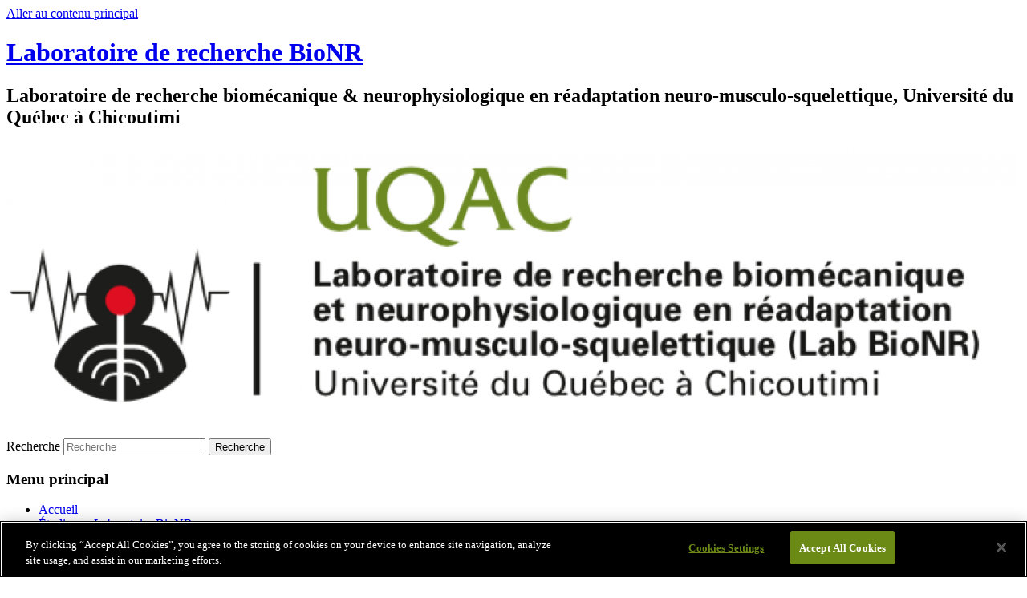

--- FILE ---
content_type: text/html; charset=UTF-8
request_url: https://recherche.uqac.ca/labbionr/2019/02/01/subvention-pour-le-pr-sebastien-dufresne-et-son-equipe/
body_size: 17880
content:
<!DOCTYPE html>
<!--[if IE 6]>
<html id="ie6" lang="fr-FR">
<![endif]-->
<!--[if IE 7]>
<html id="ie7" lang="fr-FR">
<![endif]-->
<!--[if IE 8]>
<html id="ie8" lang="fr-FR">
<![endif]-->
<!--[if !(IE 6) & !(IE 7) & !(IE 8)]><!-->
<html lang="fr-FR">
<!--<![endif]-->
<head>
<meta charset="UTF-8" />
<meta name="viewport" content="width=device-width, initial-scale=1.0" />
<title>
Subvention pour le Pr Sébastien Dufresne et son équipe | Laboratoire de recherche BioNR	</title>
<link rel="profile" href="https://gmpg.org/xfn/11" />
<link rel="stylesheet" type="text/css" media="all" href="https://recherche.uqac.ca/labbionr/wp-content/themes/twentyeleven/style.css?ver=20241112" />
<link rel="pingback" href="https://recherche.uqac.ca/labbionr/xmlrpc.php">
<!--[if lt IE 9]>
<script src="https://recherche.uqac.ca/labbionr/wp-content/themes/twentyeleven/js/html5.js?ver=3.7.0" type="text/javascript"></script>
<![endif]-->
<meta name='robots' content='max-image-preview:large' />
<link rel="alternate" type="application/rss+xml" title="Laboratoire de recherche BioNR &raquo; Flux" href="https://recherche.uqac.ca/labbionr/feed/" />
<link rel="alternate" type="application/rss+xml" title="Laboratoire de recherche BioNR &raquo; Flux des commentaires" href="https://recherche.uqac.ca/labbionr/comments/feed/" />
<script type="text/javascript">
/* <![CDATA[ */
window._wpemojiSettings = {"baseUrl":"https:\/\/s.w.org\/images\/core\/emoji\/15.0.3\/72x72\/","ext":".png","svgUrl":"https:\/\/s.w.org\/images\/core\/emoji\/15.0.3\/svg\/","svgExt":".svg","source":{"concatemoji":"https:\/\/recherche.uqac.ca\/labbionr\/wp-includes\/js\/wp-emoji-release.min.js?ver=6.5.5"}};
/*! This file is auto-generated */
!function(i,n){var o,s,e;function c(e){try{var t={supportTests:e,timestamp:(new Date).valueOf()};sessionStorage.setItem(o,JSON.stringify(t))}catch(e){}}function p(e,t,n){e.clearRect(0,0,e.canvas.width,e.canvas.height),e.fillText(t,0,0);var t=new Uint32Array(e.getImageData(0,0,e.canvas.width,e.canvas.height).data),r=(e.clearRect(0,0,e.canvas.width,e.canvas.height),e.fillText(n,0,0),new Uint32Array(e.getImageData(0,0,e.canvas.width,e.canvas.height).data));return t.every(function(e,t){return e===r[t]})}function u(e,t,n){switch(t){case"flag":return n(e,"\ud83c\udff3\ufe0f\u200d\u26a7\ufe0f","\ud83c\udff3\ufe0f\u200b\u26a7\ufe0f")?!1:!n(e,"\ud83c\uddfa\ud83c\uddf3","\ud83c\uddfa\u200b\ud83c\uddf3")&&!n(e,"\ud83c\udff4\udb40\udc67\udb40\udc62\udb40\udc65\udb40\udc6e\udb40\udc67\udb40\udc7f","\ud83c\udff4\u200b\udb40\udc67\u200b\udb40\udc62\u200b\udb40\udc65\u200b\udb40\udc6e\u200b\udb40\udc67\u200b\udb40\udc7f");case"emoji":return!n(e,"\ud83d\udc26\u200d\u2b1b","\ud83d\udc26\u200b\u2b1b")}return!1}function f(e,t,n){var r="undefined"!=typeof WorkerGlobalScope&&self instanceof WorkerGlobalScope?new OffscreenCanvas(300,150):i.createElement("canvas"),a=r.getContext("2d",{willReadFrequently:!0}),o=(a.textBaseline="top",a.font="600 32px Arial",{});return e.forEach(function(e){o[e]=t(a,e,n)}),o}function t(e){var t=i.createElement("script");t.src=e,t.defer=!0,i.head.appendChild(t)}"undefined"!=typeof Promise&&(o="wpEmojiSettingsSupports",s=["flag","emoji"],n.supports={everything:!0,everythingExceptFlag:!0},e=new Promise(function(e){i.addEventListener("DOMContentLoaded",e,{once:!0})}),new Promise(function(t){var n=function(){try{var e=JSON.parse(sessionStorage.getItem(o));if("object"==typeof e&&"number"==typeof e.timestamp&&(new Date).valueOf()<e.timestamp+604800&&"object"==typeof e.supportTests)return e.supportTests}catch(e){}return null}();if(!n){if("undefined"!=typeof Worker&&"undefined"!=typeof OffscreenCanvas&&"undefined"!=typeof URL&&URL.createObjectURL&&"undefined"!=typeof Blob)try{var e="postMessage("+f.toString()+"("+[JSON.stringify(s),u.toString(),p.toString()].join(",")+"));",r=new Blob([e],{type:"text/javascript"}),a=new Worker(URL.createObjectURL(r),{name:"wpTestEmojiSupports"});return void(a.onmessage=function(e){c(n=e.data),a.terminate(),t(n)})}catch(e){}c(n=f(s,u,p))}t(n)}).then(function(e){for(var t in e)n.supports[t]=e[t],n.supports.everything=n.supports.everything&&n.supports[t],"flag"!==t&&(n.supports.everythingExceptFlag=n.supports.everythingExceptFlag&&n.supports[t]);n.supports.everythingExceptFlag=n.supports.everythingExceptFlag&&!n.supports.flag,n.DOMReady=!1,n.readyCallback=function(){n.DOMReady=!0}}).then(function(){return e}).then(function(){var e;n.supports.everything||(n.readyCallback(),(e=n.source||{}).concatemoji?t(e.concatemoji):e.wpemoji&&e.twemoji&&(t(e.twemoji),t(e.wpemoji)))}))}((window,document),window._wpemojiSettings);
/* ]]> */
</script>
<style id='wp-emoji-styles-inline-css' type='text/css'>

	img.wp-smiley, img.emoji {
		display: inline !important;
		border: none !important;
		box-shadow: none !important;
		height: 1em !important;
		width: 1em !important;
		margin: 0 0.07em !important;
		vertical-align: -0.1em !important;
		background: none !important;
		padding: 0 !important;
	}
</style>
<link rel='stylesheet' id='twentyeleven-block-style-css' href='https://recherche.uqac.ca/labbionr/wp-content/themes/twentyeleven/blocks.css?ver=20240703' type='text/css' media='all' />
<link rel='stylesheet' id='style_login_widget-css' href='https://recherche.uqac.ca/labbionr/wp-content/plugins/miniorange-login-with-eve-online-google-facebook/css/style_login_widget.min.css?ver=6.26.4' type='text/css' media='all' />
<link rel="https://api.w.org/" href="https://recherche.uqac.ca/labbionr/wp-json/" /><link rel="alternate" type="application/json" href="https://recherche.uqac.ca/labbionr/wp-json/wp/v2/posts/181" /><link rel="EditURI" type="application/rsd+xml" title="RSD" href="https://recherche.uqac.ca/labbionr/xmlrpc.php?rsd" />
<meta name="generator" content="WordPress 6.5.5" />
<link rel="canonical" href="https://recherche.uqac.ca/labbionr/2019/02/01/subvention-pour-le-pr-sebastien-dufresne-et-son-equipe/" />
<link rel='shortlink' href='https://recherche.uqac.ca/labbionr/?p=181' />
<link rel="alternate" type="application/json+oembed" href="https://recherche.uqac.ca/labbionr/wp-json/oembed/1.0/embed?url=https%3A%2F%2Frecherche.uqac.ca%2Flabbionr%2F2019%2F02%2F01%2Fsubvention-pour-le-pr-sebastien-dufresne-et-son-equipe%2F" />
<link rel="alternate" type="text/xml+oembed" href="https://recherche.uqac.ca/labbionr/wp-json/oembed/1.0/embed?url=https%3A%2F%2Frecherche.uqac.ca%2Flabbionr%2F2019%2F02%2F01%2Fsubvention-pour-le-pr-sebastien-dufresne-et-son-equipe%2F&#038;format=xml" />
<link rel="icon" href="https://recherche.uqac.ca/labbionr/wp-content/uploads/sites/7/2018/04/cropped-Logo_variation-1_Lab-BioNR2-32x32.png" sizes="32x32" />
<link rel="icon" href="https://recherche.uqac.ca/labbionr/wp-content/uploads/sites/7/2018/04/cropped-Logo_variation-1_Lab-BioNR2-192x192.png" sizes="192x192" />
<link rel="apple-touch-icon" href="https://recherche.uqac.ca/labbionr/wp-content/uploads/sites/7/2018/04/cropped-Logo_variation-1_Lab-BioNR2-180x180.png" />
<meta name="msapplication-TileImage" content="https://recherche.uqac.ca/labbionr/wp-content/uploads/sites/7/2018/04/cropped-Logo_variation-1_Lab-BioNR2-270x270.png" />
</head>

<body class="post-template-default single single-post postid-181 single-format-standard wp-embed-responsive single-author singular two-column right-sidebar">
<div class="skip-link"><a class="assistive-text" href="#content">Aller au contenu principal</a></div><div id="page" class="hfeed">
	<header id="branding">
			<hgroup>
				<h1 id="site-title"><span><a href="https://recherche.uqac.ca/labbionr/" rel="home">Laboratoire de recherche BioNR</a></span></h1>
				<h2 id="site-description">Laboratoire de recherche biomécanique &amp; neurophysiologique en réadaptation neuro-musculo-squelettique, Université du Québec à Chicoutimi</h2>
			</hgroup>

						<a href="https://recherche.uqac.ca/labbionr/">
				<img src="https://recherche.uqac.ca/labbionr/wp-content/uploads/sites/7/2018/04/cropped-Logo_variation-1_Lab-BioNR.png" width="1260" height="363" alt="Laboratoire de recherche BioNR" srcset="https://recherche.uqac.ca/labbionr/wp-content/uploads/sites/7/2018/04/cropped-Logo_variation-1_Lab-BioNR.png 1260w, https://recherche.uqac.ca/labbionr/wp-content/uploads/sites/7/2018/04/cropped-Logo_variation-1_Lab-BioNR-300x86.png 300w, https://recherche.uqac.ca/labbionr/wp-content/uploads/sites/7/2018/04/cropped-Logo_variation-1_Lab-BioNR-1024x295.png 1024w" sizes="(max-width: 1260px) 100vw, 1260px" decoding="async" fetchpriority="high" />			</a>
			
									<form method="get" id="searchform" action="https://recherche.uqac.ca/labbionr/">
		<label for="s" class="assistive-text">Recherche</label>
		<input type="text" class="field" name="s" id="s" placeholder="Recherche" />
		<input type="submit" class="submit" name="submit" id="searchsubmit" value="Recherche" />
	</form>
			
			<nav id="access">
				<h3 class="assistive-text">Menu principal</h3>
				<div class="menu"><ul>
<li ><a href="https://recherche.uqac.ca/labbionr/">Accueil</a></li><li class="page_item page-item-244"><a href="https://recherche.uqac.ca/labbionr/etudier-au-laboratoire-bionr/">Étudier au Laboratoire BioNR</a></li>
<li class="page_item page-item-26 page_item_has_children"><a href="https://recherche.uqac.ca/labbionr/la-recherche/">La recherche</a>
<ul class='children'>
	<li class="page_item page-item-28"><a href="https://recherche.uqac.ca/labbionr/la-recherche/axes-et-thematiques-de-recherche/">Axes et thématiques de recherche</a></li>
	<li class="page_item page-item-144"><a href="https://recherche.uqac.ca/labbionr/la-recherche/projets-de-recherche-en-cours/">Participants recherchés &#8211; Projets de recherche en cours</a></li>
	<li class="page_item page-item-492"><a href="https://recherche.uqac.ca/labbionr/la-recherche/articles-scientifiques-vulgarises/">Articles scientifiques vulgarisés</a></li>
</ul>
</li>
<li class="page_item page-item-251 page_item_has_children"><a href="https://recherche.uqac.ca/labbionr/activites-et-evenements-du-lab-bionr/">Activités et évènements du Lab BioNR</a>
<ul class='children'>
	<li class="page_item page-item-255"><a href="https://recherche.uqac.ca/labbionr/activites-et-evenements-du-lab-bionr/conferences-du-lab-bionr/">Conférences du Lab BioNR</a></li>
	<li class="page_item page-item-425"><a href="https://recherche.uqac.ca/labbionr/activites-et-evenements-du-lab-bionr/poster-congres-2023/">Poster congrès 2023</a></li>
	<li class="page_item page-item-259"><a href="https://recherche.uqac.ca/labbionr/activites-et-evenements-du-lab-bionr/autres-activites/">Autres activités</a></li>
</ul>
</li>
<li class="page_item page-item-52"><a href="https://recherche.uqac.ca/labbionr/nos-coordonnees/">Nos coordonnées</a></li>
<li class="page_item page-item-160"><a href="https://recherche.uqac.ca/labbionr/partenaires/">Partenaires</a></li>
<li class="page_item page-item-18"><a href="https://recherche.uqac.ca/labbionr/a-propos/notre-equipe/direction/">Direction</a></li>
<li class="page_item page-item-373"><a href="https://recherche.uqac.ca/labbionr/a-propos/notre-equipe/membres-chercheurs-associes/">Membres chercheurs associés</a></li>
<li class="page_item page-item-16"><a href="https://recherche.uqac.ca/labbionr/a-propos/notre-equipe/membres-chercheurs-reguliers/">Membres chercheurs réguliers</a></li>
<li class="page_item page-item-12"><a href="https://recherche.uqac.ca/labbionr/a-propos/mission/">Mission</a></li>
<li class="page_item page-item-14 page_item_has_children"><a href="https://recherche.uqac.ca/labbionr/a-propos/notre-equipe/">Notre équipe</a></li>
</ul></div>
			</nav><!-- #access -->
	</header><!-- #branding -->


	<div id="main">

		<div id="primary">
			<div id="content" role="main">

				
					<nav id="nav-single">
						<h3 class="assistive-text">Navigation des articles</h3>
						<span class="nav-previous"><a href="https://recherche.uqac.ca/labbionr/2018/09/27/subvention-pour-le-pr-ld-beaulieu-et-son-equipe/" rel="prev"><span class="meta-nav">&larr;</span> Précédent</a></span>
						<span class="nav-next"><a href="https://recherche.uqac.ca/labbionr/2019/04/10/subvention-de-loppq-obtenue-en-partenariat-avec-la-clinique-physio-extension/" rel="next">Suivant <span class="meta-nav">&rarr;</span></a></span>
					</nav><!-- #nav-single -->

					
<article id="post-181" class="post-181 post type-post status-publish format-standard hentry category-nouvelles">
	<header class="entry-header">
		<h1 class="entry-title">Subvention pour le Pr Sébastien Dufresne et son équipe</h1>

				<div class="entry-meta">
			<span class="sep">Publié le </span><a href="https://recherche.uqac.ca/labbionr/2019/02/01/subvention-pour-le-pr-sebastien-dufresne-et-son-equipe/" title="13 h 27 min" rel="bookmark"><time class="entry-date" datetime="2019-02-01T13:27:22-05:00">1 février 2019</time></a><span class="by-author"> <span class="sep"> par </span> <span class="author vcard"><a class="url fn n" href="https://recherche.uqac.ca/labbionr/author/ldbeauli/" title="Afficher tous les articles par ldbeauli" rel="author">ldbeauli</a></span></span>		</div><!-- .entry-meta -->
			</header><!-- .entry-header -->

	<div class="entry-content">
		<p>Félicitations au Pr Sébastien Dufresne, chercheur associé du Lab BioNR, pour l&rsquo;obtention d&rsquo;un financement de 30000$ octroyé par le programme <em>Projets spéciaux</em> de la Fondation de l&rsquo;Université du Québec à Chicoutimi (FUQAC) pour le projet intitulé « <em><strong>Efficacité des interventions personnalisées en réadaptation sur la santé physique et la qualité de vie des patients atteints d’un cancer avant, pendant et après la chimiothérapie &#8211; Phase I : Étude de faisabilité ».</strong></em></p>
<p>L&rsquo;équipe de recherche inclue également le Pr Louis-David Beaulieu, Pr Rubens Alexandre Da Silva, Pr Sébastien Simard, Pre Suzy Ngomo et M. José Luiz Miranda Guimaraes.</p>
<p>&nbsp;</p>
			</div><!-- .entry-content -->

	<footer class="entry-meta">
		Ce contenu a été publié dans <a href="https://recherche.uqac.ca/labbionr/category/nouvelles/" rel="category tag">Nouvelles</a> par <a href="https://recherche.uqac.ca/labbionr/author/ldbeauli/">ldbeauli</a>. Mettez-le en favori avec son <a href="https://recherche.uqac.ca/labbionr/2019/02/01/subvention-pour-le-pr-sebastien-dufresne-et-son-equipe/" title="Permalien vers Subvention pour le Pr Sébastien Dufresne et son équipe" rel="bookmark">permalien</a>.
		
			</footer><!-- .entry-meta -->
</article><!-- #post-181 -->

						<div id="comments">
	
	
	
	
</div><!-- #comments -->

				
			</div><!-- #content -->
		</div><!-- #primary -->


	</div><!-- #main -->

	<footer id="colophon">

			
<div id="supplementary" class="two">
		<div id="first" class="widget-area" role="complementary">
		<aside id="search-8" class="widget widget_search">	<form method="get" id="searchform" action="https://recherche.uqac.ca/labbionr/">
		<label for="s" class="assistive-text">Recherche</label>
		<input type="text" class="field" name="s" id="s" placeholder="Recherche" />
		<input type="submit" class="submit" name="submit" id="searchsubmit" value="Recherche" />
	</form>
</aside>	</div><!-- #first .widget-area -->
	
		<div id="second" class="widget-area" role="complementary">
		
		<aside id="recent-posts-13" class="widget widget_recent_entries">
		<h3 class="widget-title">Articles récents</h3>
		<ul>
											<li>
					<a href="https://recherche.uqac.ca/labbionr/2025/03/05/nouvelle-subvention-pour-la-pre-suzy-ngomo-et-son-equipe/">Nouvelle subvention pour la Pre Suzy Ngomo et son équipe</a>
											<span class="post-date">5 mars 2025</span>
									</li>
											<li>
					<a href="https://recherche.uqac.ca/labbionr/2024/12/16/balado-parlons-douleur-du-rqrd/">Balado Parlons douleur du RQRD</a>
											<span class="post-date">16 décembre 2024</span>
									</li>
											<li>
					<a href="https://recherche.uqac.ca/labbionr/2023/11/16/realite-ou-illusion-la-vibration-dun-tendon-peut-elle-influencer-la-connexion-entre-les-muscles-et-le-cerveau/">Réalité ou illusion &#8211; la vibration d’un tendon peut-elle influencer la connexion entre les muscles et le cerveau ?</a>
											<span class="post-date">16 novembre 2023</span>
									</li>
											<li>
					<a href="https://recherche.uqac.ca/labbionr/2023/04/10/bourse-dinitiation-a-la-recherche-au-1er-cycle/">Bourse d&rsquo;initiation à la recherche au 1er cycle</a>
											<span class="post-date">10 avril 2023</span>
									</li>
											<li>
					<a href="https://recherche.uqac.ca/labbionr/2023/03/30/subvention-pour-pre-suzy-ngomo-et-colince-segning/">SUBVENTION POUR PRE SUZY NGOMO ET COLINCE SEGNING</a>
											<span class="post-date">30 mars 2023</span>
									</li>
					</ul>

		</aside>	</div><!-- #second .widget-area -->
	
	</div><!-- #supplementary -->

			<div id="site-generator">
												<a href="https://wordpress.org/" class="imprint" title="Plate-forme de publication personnelle à la pointe de la sémantique">
					Fièrement propulsé par WordPress				</a>
			</div>
	</footer><!-- #colophon -->
</div><!-- #page -->

<!-- OneTrust Cookies Consent Notice start for uqac.ca -->

<script type="text/javascript" src="https://cdn.cookielaw.org/consent/018de73f-6a8c-72f8-8679-c1eeeae0dc7c/OtAutoBlock.js" ></script>

<script src="https://cdn.cookielaw.org/scripttemplates/otSDKStub.js"  type="text/javascript" charset="UTF-8" data-domain-script="018de73f-6a8c-72f8-8679-c1eeeae0dc7c" ></script>

<script type="text/javascript">

function OptanonWrapper() { }

</script>

<!-- OneTrust Cookies Consent Notice end for uqac.ca-->
<script type="text/javascript" src="https://recherche.uqac.ca/labbionr/wp-includes/js/comment-reply.min.js?ver=6.5.5" id="comment-reply-js" async="async" data-wp-strategy="async"></script>

</body>
</html>
